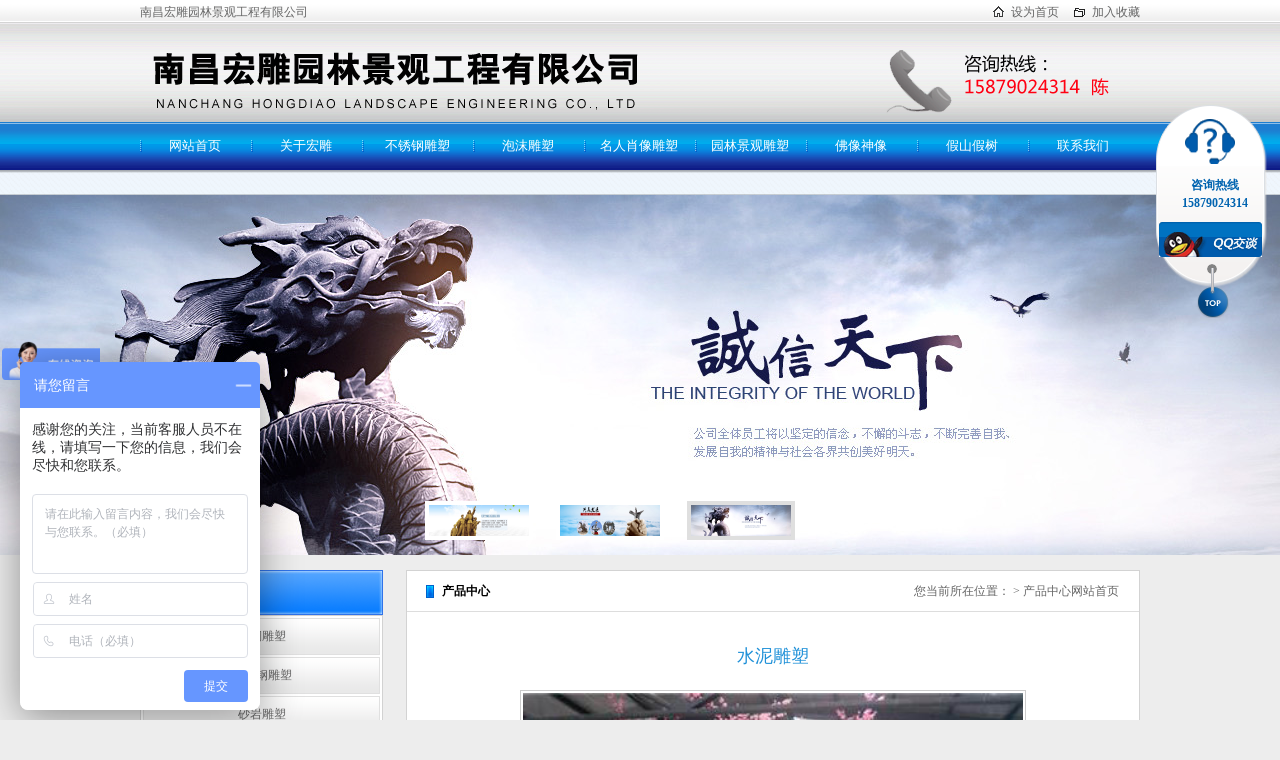

--- FILE ---
content_type: text/html; charset=utf8
request_url: http://nchdyl.com/view8-63.html
body_size: 3107
content:
<!DOCTYPE html PUBLIC "-//W3C//DTD XHTML 1.0 Transitional//EN" "http://www.w3.org/TR/xhtml1/DTD/xhtml1-transitional.dtd">
<html xmlns="http://www.w3.org/1999/xhtml">
<head>
<meta http-equiv="Content-Type" content="text/html; charset=utf-8" />
	<title>水泥雕塑-玻璃钢雕塑厂_铸铜_雕塑_南昌宏雕园林景观工程有限公司官网</title>
	<meta name="keywords" content="不锈钢雕塑，铸铜雕塑，玻璃钢雕塑厂，砂岩浮雕" />
	<meta name="description" content="南昌宏雕园林景观有限公司集雕塑设计、雕塑制作、雕塑安装为一条龙服务。从事大型雕塑工程、砂岩浮雕工程、不锈钢雕塑、铸铜雕塑，园林景观雕塑工程、玻璃钢雕塑厂、校园雕塑、名人雕塑、卡通雕塑、广场雕塑、宗教雕塑。产品有各类砂岩浮雕、砂岩水景、砂岩花盆、砂岩背景墙、砂岩壁炉、砂岩罗马柱、砂岩欧式构件" />
	    <link rel="stylesheet" type="text/css" href="css/common.css" />
    <link rel="stylesheet" type="text/css" href="css/home.css" />
    <script src="js/JSHandler.js" type="text/javascript" type="text/javascript"></script>
    <script type="text/javascript">
var siteIndex = "/index.html";  // 获取该网站主页地址
    </script>
    <script src="js/layout.js" type="text/javascript" type="text/javascript"></script>

<script type="text/javascript">       
function IsPC() 
{ 
var userAgentInfo = navigator.userAgent; 
var Agents = new Array("Android", "iPhone", "SymbianOS", "Windows Phone", "iPad", "iPod"); 
var flag = true; 
for (var v = 0; v < Agents.length; v++) { 
   if (userAgentInfo.indexOf(Agents[v]) > 0) { flag = false; break; } 
} 
return flag; 
} 

var juf=IsPC();
if(!juf)
window.location.href="/m";//手机
</script>

</head>
<body>
<div class="top">
        <div class="header">
            <div class="topnav">
                <span class="fl">南昌宏雕园林景观工程有限公司</span><span class="tco02"><a href="javascript:window.external.AddFavorite(window.location.href,'南昌宏雕园林景观工程有限公司');" class="addFavo">加入收藏</a></span><span
                    class="tco01"><a href="javascript:;" onClick="this.style.behavior='url(#default#homepage)';this.setHomePage(window.location.href)" class="setHome">设为首页</a></span>
            </div>
            <div class="subnav">
                <div class="logo">
                   <a href="index.html"> <img src="images/logo.png" title="南昌宏雕园林景观工程有限公司 " alt="南昌宏雕园林景观工程有限公司 "/></a>
                </div>
            
            </div>
            <div class="nav">
                <ul>
                    <li><a href="index.html" title="	南昌宏雕园林景观工程有限公司">网站首页</a></li> <li><a href="view2-1.html" title="	南昌宏雕园林景观工程有限公司">关于宏雕</a></li> <li><a href="list10.html" title="	南昌宏雕园林景观工程有限公司">不锈钢雕塑</a></li> <li><a href="list11.html" title="	南昌宏雕园林景观工程有限公司">泡沫雕塑</a></li> <li><a href="list12.html" title="	南昌宏雕园林景观工程有限公司">名人肖像雕塑</a></li> <li><a href="list13.html" title="	南昌宏雕园林景观工程有限公司">园林景观雕塑</a></li> <li><a href="list14.html" title="	南昌宏雕园林景观工程有限公司">佛像神像</a></li> <li><a href="list15.html" title="	南昌宏雕园林景观工程有限公司">假山假树</a></li> <li><a href="view2-2.html" title="	南昌宏雕园林景观工程有限公司">联系我们</a></li>                                    </ul>
            </div>
        </div>
    </div>
    
    
    
    <div class="banner" id="banner">
        <div class="scroll">
            <ul class="scrolls">
            		
      		 	<li style="background:url(../images/banner1.jpg) no-repeat top center;"></li>
              		
      		 	<li style="background:url(../images/banner02.jpg) no-repeat top center;"></li>
              		
      		 	<li style="background:url(../images/banner03.jpg) no-repeat top center;"></li>
              	            </ul>
        </div>
        <div class="tip">
        		
      		<em><img src="images/banner1.jpg" /></em>
            	
      		<em><img src="images/banner02.jpg" /></em>
            
      		<em><img src="images/banner03.jpg" /></em>
                         
        </div>
    </div>       <div class="mian">
   <div class="subleft">
            <div class="nytype">
              
                <div class="title">
                    <span>产品分类</span>
                </div>
                <div class="list">
                    <ul>    
                     <li><a href="list5.html">铸铜雕塑</a></li><li><a href="list6.html">玻璃钢雕塑</a></li><li><a href="list7.html">砂岩雕塑</a></li><li><a href="list8.html">水泥雕塑</a></li><li><a href="list9.html">浮雕壁画</a></li><li><a href="list10.html">不锈钢雕塑</a></li><li><a href="list11.html">泡沫雕塑</a></li><li><a href="list12.html">名人肖像雕塑</a></li><li><a href="list13.html">园林景观雕塑</a></li><li><a href="list14.html">佛像神像</a></li><li><a href="list15.html">假山假树</a></li><li><a href="list16.html">设计效果图</a></li><li><a href="list17.html">大理石砂岩雕塑</a></li><li><a href="list18.html">锻铜雕塑</a></li><li><a href="list19.html">卡通摆件</a></li><li><a href="list20.html">铁艺标牌</a></li><li><a href="list21.html">不锈钢标牌</a></li><li><a href="list22.html">不锈钢精神堡垒</a></li><li><a href="list23.html">不锈钢立体字</a></li>              </ul>
                </div>
                            </div>
  

            <div class="nycontact">
                <div class="gytitle">
                    
                	<span>联系我们</span>
                	                </div>
                <div class="shop">
                    <div class="server">
                        <div class="subcontact">
                             <p><strong>南昌宏雕园林景观工程有限公司</strong></p><p><br/></p><p>手 &nbsp;机：15879024314 陈总</p><p>客服QQ：1745460994</p><p>网 &nbsp;站：www.nchdyl.com</p><p>地 &nbsp;址：南昌市新建区石埠镇</p><p><br/></p>                      </div>
                    </div>
                </div>
            </div>
        </div>   <div class="subright">
            <div class="comCrumb" id="sitepath">
<span class="crumb1">产品中心</span><span class="crumb2">您当前所在位置：<a href="/list3.html">网站首页</a>                                 > 产品中心</span>
</div>
            <div class="lings">	
            	<div class="cpshow">
                  <div class="introduction2">
         <div class="pic2">
         <div align="center">
                 <div class="ArticleTitle">水泥雕塑</div> <img src="http://541x235408.bcc.eiewz.cn/uploadfile/20170405/201704050134448829092.jpg" />
                 </div>
                   </div>
</div>
           <div class="clear">
                    </div>
                    <div class="cpdeseditor">
                        <strong class="name">产品介绍</strong><br />
                         
                   
                </div>  
                 <div class="preNext">
         <div class="fl">
        
  <a class="btn-a btn" href="view8-64.html">上一篇：水泥雕塑</a> <br /> <a class="btn-a btn" href="view8-218.html">下一篇：浮雕</a>      </div>
               
            </div>                            
        </div>    
<div class="clear10">
    </div>
</div>
</div>
</div>
    <div class="clear">
    </div>
    <div class="bottomNav">     
        <a href="index.html">网站首页</a>| <a href="view2-1.html">关于宏雕</a>| <a href="list10.html">不锈钢雕塑</a>| <a href="list11.html">泡沫雕塑</a>| <a href="list12.html">名人肖像雕塑</a>| <a href="list13.html">园林景观雕塑</a>| <a href="list14.html">佛像神像</a>| <a href="list15.html">假山假树</a>| <a href="view2-2.html">联系我们</a>|  </div>


    <div class="footer">
        <div class="foot">
            
            <div class="base">
             <p><span style="font-size: 18px;">Copyright©南昌宏雕园林景观工程有限公司 技术支持：</span><a href="http://www.baidujx.com/" target="_blank" style="font-size: 18px; text-decoration: underline;"><span style="font-size: 18px;"></span></a><a href="http://www.baidujx.com/" target="_blank" style="white-space: normal;"><img src="//www.nchdyl.com/uploadfile/20210207/1612680791211349.png" title="1612680791211349.png" alt="1610596655683870.png"/></a><span style="font-size: 18px;"> 备案号：<a href="https://beian.miit.gov.cn" target="_blank">赣ICP备17004204号-1</a></span></p><p><span style="font-size: 18px;">手机：15879024314 陈总 &nbsp;客服QQ：1745460994 地址：南昌市新建区石埠镇</span></p>            </div>
        </div>
    </div>
    
    <script>
var _hmt = _hmt || [];
(function() {
  var hm = document.createElement("script");
  hm.src = "https://hm.baidu.com/hm.js?f33e3f8673fa9bc50921c0505636e1cd";
  var s = document.getElementsByTagName("script")[0]; 
  s.parentNode.insertBefore(hm, s);
})();
</script>   <!-- 
<script>
var _hmt = _hmt || [];
(function() {
var hm = document.createElement("script");
hm.src = "https://hm.baidu.com/hm.js?ec2ef71516f9dffe1cd1895c2b23c9f4";
var s = document.getElementsByTagName("script")[0]; 
s.parentNode.insertBefore(hm, s);
})();
</script>
--></body>
</html>

--- FILE ---
content_type: text/css
request_url: http://nchdyl.com/css/common.css
body_size: 1508
content:
@charset "utf-8";
/* public start */
body,div,span,ul,li,dl,dd,dt,ol,p,sup,sub,map,em,i,a,input,textarea,h1,h2,h3,h4,h5.h6{ font-family:""; font-size:12px; margin:0; padding:0;}
ul,li{ list-style:none;}
a{ color:#666666; text-decoration:none;}
a:hover{text-decoration:underline;}
img{ border:0;}
.clear{ clear:both;}
.clearfix:after{visibility:hidden;display:block;font-size:0;content:".";clear:both;height:0}
*html .clearfix{zoom:1;}
*:first-child+html .clearfix{zoom:1}
.fl{ float:left;}
.fr{ float:right;}
.mt10{ margin-top:10px;}

body{ background:url(../images/page.gif) #ededed repeat-x;}
.top,.foot{width:1000px; margin:0px auto;}
.mian{width:1000px; margin:0px auto; padding-top:15px;}

.header{ height:195px;}
.header .topnav{ height:24px; line-height:24px; color:#666666;}
.header .topnav .tco01{height:24px; line-height:24px; display:inline-block; float:right; background:url(../images/tco01.gif) no-repeat 0px 6px; padding-left:18px; padding-right:15px;}
.header .topnav .tco02{ float:right;height:24px; line-height:24px; display:inline-block; background:url(../images/tco02.gif) no-repeat 0px 6px; padding-left:18px;}
.header .topnav .tco03{ float:right;height:24px; line-height:24px; display:inline-block; background:url(../images/tco03.gif) no-repeat 0px 2px; padding-left:28px;padding-right:15px;}
.header .subnav{ height:98px; position:relative; z-index:30;}
.header .logo{float:left;padding-top:12px;}

.header .ss{ float:right; width:252px;}
.header .line{ padding-top:18px; height:30px;}
.header .line .tco04{height:30px; line-height:30px; display:inline-block; float:right; padding-left:20px;}
.header .search{height:23px; width:252px;}
.header .search_form{width:139px;height:23px;float:left;}
.header .search_form input{ border:1px solid #d7d7d7;background:transparent #ffffff;line-height:21px; color:#666666; height:21px;width:130px; padding-left:7px;}
.header .search_xl{ width:54px; height:23px; background:url(../images/tco05.gif) no-repeat;*background:url(../images/tco05.gif) no-repeat 0px 1px; float:left;position:relative;}
.header .search_dj{background:transparent;border:0px;width:36px;height:23px; color:#666666; line-height:23px; padding-left:18px; cursor:pointer;}
.header .search_post{width:53px; top:23px; left:0px; border:1px solid #d7d7d7; background:#d7d7d7; z-index:8;height: 22px;padding-top: 2px;}
.header .search_post li{ padding-left:18px; color:#666666; height:20px; line-height:20px; cursor:pointer;}

.header .search_btn{float:right;width:55px;height:23px; background:url(../images/searchbtm.gif) no-repeat;}
.header .search_btn .pushbutton{background:transparent;border:0px;width:55px;height:23px; line-height:23px; text-align:center; color:#ffffff;}

.nav{height:48px;position:relative; z-index:10;width: 1000px;}
.nav li{width:111px; height:48px; float:left;line-height:48px;text-align:center; background:url(../images/navli.gif) no-repeat left;}
.nav li a{font-family:"微软雅黑"; font-size:13px; color:#fff; display :block ; width :110px; height :48px}
.nav li.bg{ background:none;}
.menubox{ width:1000px; position:absolute;top:48px; left:0px;height:25px; display:none;}
.menubox .menulist{height:25px;line-height:25px;position:absolute;top:0px;}
.menubox .menulist span{display:inline-block;padding-left:15px; padding-right:16px; background:url(../images/tco06.gif) no-repeat 0px 7px;}
.menubox .menulist span a{font-family:"";background:none; color:#666666; font-size:12px;}
.menubox .menulist span a:hover{text-decoration:underline;color:#666666;}

.banner { width:100%;height:360px;margin:0px auto; position:relative; background:url(../images/index01.gif) repeat-x bottom;}
.banner .scroll { overflow:hidden; width:100%; height:360px; }
.banner .scroll ul { width:500%; height:360px; }
.banner .scroll li { width:100%; height:360px; float:left; }
.banner .scroll img { width:100%; height:360px; }
.banner .tip { position:absolute; height:39px; width:1300px; right:10px; bottom:15px;text-align:center;}
.banner .tip em {display:inline-block; border:4px solid #fff; width:100px; height:31px; margin-right:20px; text-align:center; overflow:hidden; cursor:pointer; }
.banner .tip em img{width:100px; height:31px;display:block; }
.banner .tip em.cur {border:4px solid #dfdfdf;}
/*------banner end-------*/

/*------footer begin-------*/
.bottomNav{ height:30px; line-height:30px; color:#666666; text-align:center; padding-top:10px;}
.bottomNav a{ color:#666666; padding-left:8px; padding-right:8px;}

.footer{background:#1c1c1c; padding-top:10px; padding-bottom:10px; text-align:center; margin-top:20px;}
.footer .keyword{ line-height:30px;text-align:center; color:#666666; padding-bottom:10px;}
.footer .base{color:#666666; line-height:25px;}



.baiduShare{ float:right;} 



--- FILE ---
content_type: text/css
request_url: http://nchdyl.com/css/home.css
body_size: 3904
content:
.gytitle{ height:34px; line-height:34px; background:url(../images/index02.gif) no-repeat left; padding-left:15px; position:relative;}
.gytitle span,.gytitle span a{ font-family:"΢���ź�"; font-size:14px; color:#000000; font-weight:600;}
.gytitle b{ font-family:"΢���ź�"; color:#000000;padding-left:5px; text-transform:uppercase;}

.product .content{border:1px solid #cfcfcf;}
.product .cpbar{ height:193px; background:url(../images/index07.gif); border-left:1px solid #ffffff;border-right:1px solid #ffffff;}
.product .type{ padding-top:2px;width:127px; background:#fff; border-right:1px solid #d7d7d7; float:left;}
.product .type li{ height:37px; margin-bottom:1px;}
.product .type li a{ height:35px; line-height:35px; text-align:center; width:123px; border:1px solid #e0e0e0; display:inline-block; background:url(../images/typeli.gif);}
.product .type li a:hover,.product .type li.fill a{ background:url(../images/index08.gif) repeat-x; border:1px solid #54a5ff; color:#ffffff; text-decoration:none;}
.product .sidebar { width:842px; float:left; padding-left:22px; padding-top:16px;}
.product .sidebar .arrow_l{width:23px; height:162px;background:url(../images/indexPrev.png) no-repeat 0px 18px;float:left;cursor:pointer;}
.product .sidebar .arrow_r{width:21px; height:162px; background:url(../images/indexNext.png) no-repeat 0px 18px;float:right;cursor:pointer; }
.product .sidebar .main { width:792px; overflow:hidden; height:162px; float:left;}
.product .sidebar .main ul { float:left;height:162px; }
.product .sidebar .main li{width:188px; height:162px; float:left; margin-right:10px; display:inline;}
.product .sidebar .main li img{width:172px; background:#fff; height:129px;display:block; border:1px solid #cccccc; padding:3px;}
.product .sidebar .main li .post{height:21px;padding-top:4px;text-align:center;}
.product .sidebar .main li .cpfl{ float:left;line-height:21px; display:inline-block; padding-left:14px;}
.product .sidebar .main li .yuding{ float:right; width:65px; height:21px; text-align:center; color:#fff; line-height:21px; background:#1e90d8;display:inline-block;}

.case{}
.gytitle .more{ position:absolute; width:46px; height:11px; top:18px; right:0px;}
.case .content{border:1px solid #cfcfcf;}
.case .casebar{border:1px solid #fcfcfc; height:148px; background:url(../images/index06.gif); padding-top:24px;padding-left:31px;padding-right:31px;}
.case .tbody {}
.case .tbody .arrow_l{width:33px;height:148px;background:url(../images/indexPrev.png) no-repeat 0px 8px; float:left;cursor:pointer;}
.case .tbody .arrow_r{width:11px; height:148px; background:url(../images/indexNext.png) no-repeat 0px 8px;float:right;cursor:pointer;}
.case .tbody .main{ width:865px; overflow:hidden; height:148px; float:left;}
.case .tbody .main ul { float:left;height:148px;}
.case .tbody .main li{width:154px; height:148px; float:left; text-align:center; margin-right:10px; display:inline;}
.case .tbody .main li img{width:144px; height:108px;display:block; border:1px solid #dcdcdc; padding:2px;}
.case .tbody .main li span{line-height:30px; height:30px; display:inline;}
.case .tbody .main li span a{ color:#5d5d5d;}

.about{ width:310px; float:left;}
.about .shop{ border:1px solid #cfcfcf;}
.about .subshop{ border:1px solid #fcfcfc;height:179px; background:url(../images/index04.gif); padding-top:12px; padding-left:13px; color:#666666; line-height:20px; padding-right:12px;text-align:justify;text-justify:inter-ideograph;}
.about .subshop img{ padding-bottom:10px; height:72px;}
.about .subshop a,.about .subserver a{ color:#b31113;}

.about .server{ border:1px solid #fcfcfc;height:171px; background:url(../images/index04.gif); padding-top:20px;}
.about .subserver{ line-height:30px; background:url(../images/index05.png); width:278px; margin:0px auto; color:#666666;}
.about .subserver a{color:#333333;}
.about .subserver a:hover{color:#1E90D8;}
.about .subcontact{ background:url(../images/contact-bg.gif) no-repeat bottom right; line-height:20px; height:171px; padding-left:25px; padding-right:70px; color:#666;}
.fj{ padding-left:35px; padding-right:35px;}

.links{}
.links .list{ border:1px solid #cfcfcf;}
.links .list ul{ border:1px solid #fcfcfc; height:85px; background:url(../images/index03.gif); padding-top:20px; padding-left:40px;}
.links .list li{ width:97px;float:left; margin-right:20px; display:inline; text-align:center;}
.links .list li img{ width:95px; height:34px; display:block; border:1px solid #cccccc;}
.links .list li span{ padding-top:10px; height:22px; line-height:22px; display:inline-block;}

.clear10{ clear:both; height:10px;}
.clear20{ clear:both; height:20px;}
/* home style began */

/* pages style Start */
.subleft{width:243px; float:left;}
.nytype .title{ height:45px; line-height:45px; background:url(../images/type.gif) no-repeat; padding-left:25px;}
.nytype .title span{ font-family:"΢���ź�"; font-size:14px; color:#fff; font-weight:600;}
.nytype .title b{ font-family:"΢���ź�"; color:#fff;padding-left:5px; text-transform:uppercase;}
.nytype .list{ border:1px solid #d2d2d2; padding-left:2px; padding-top:2px; background:#fff;}
.nytype .list li{ height:37px; margin-bottom:2px;}
.nytype .list li a{height:35px; line-height:35px; text-align:center; width:235px; border:1px solid #e0e0e0; display:inline-block; background:url(../images/typeli.gif);}
.nytype .list li a:hover{ background:url(../images/index08.gif) repeat-x; border:1px solid #54a5ff; color:#ffffff; text-decoration:none;}

.nycontact{ padding-top:10px;}
.nycontact .shop{ border:1px solid #cfcfcf;}
.nycontact .server{ border:1px solid #fcfcfc;height:190px; background:url(../images/index04.gif); padding-top:15px;}
.nycontact .subcontact{ background:url(../images/nycontact-bg.gif) no-repeat bottom right; line-height:20px; height:190px; padding-left:15px; padding-right:10px; color:#666;}

.subright{width:732px; border:1px solid #d3d3d3; background:#fff; float:right; min-height:500px; height:auto;}
.comCrumb{height:40px; line-height:40px; background:url(../images/index02.gif) no-repeat 19px; border-bottom:1px solid #dddddd; margin-bottom:20px; overflow:hidden; padding-left:35px; padding-right:20px; }
.comCrumb .crumb1{float:left;color:#000000; font-weight:bold;}
.comCrumb .crumb2{ float:right; color:#666666;}

.prolist li{width:188px; height:162px; float:left; margin-left:37px; margin-right:10px; display:inline; margin-bottom:25px;}
.prolist li img{width:180px; background:#fff; height:129px;display:block; border:1px solid #cccccc; padding:3px;}
.prolist li .post{height:21px;padding-top:4px;}
.prolist li .cpfl{ float:left;line-height:21px; display:inline-block; padding-left:14px;}
.prolist li .yuding{ float:right; width:65px; height:21px; text-align:center; color:#fff; line-height:21px; background:#1e90d8;display:inline-block;}

.page {display:block;height:30px;text-align:center; border-top:1px solid #dddddd; padding-top:20px; padding-bottom:20px;}
.page a,.page span {background:#efefef;border:1px solid #efefef;color:#4f4e49;display:inline-block;height:auto;line-height:18px;margin:0px 0px 0px 8px;padding:3px 7px;width:auto;}
.page a:hover,.page .cur {background:#3fb3e6;border-color:#3fb3e6;color:#ffffff;text-decoration: none;}

.prolist2 li{width:188px; height:167px; float:left; margin-left:37px; margin-right:10px; display:inline; margin-bottom:15px;}
.prolist2 li img{width:180px; background:#fff; height:135px;display:block; border:1px solid #cccccc; padding:3px;}
.prolist2 li span{width:188px; height:25px;text-align:center; line-height:25px; display:inline-block; padding-top:5px;}
.prolist2 li span a{color:#666;}

.newslist{ width:658px; margin:0px auto;}
.newslist li{ width:628px; float:left; height:39px; line-height:39px; border-bottom:1px dashed #bcbcbc;background:url(../images/tco06.gif) no-repeat 8px;padding-left:30px;}
.newslist li a{ color:#333; float:left;}
.newslist li a:hover{ color:#1e90d8;}
.newslist li span{float:right; color:#666;}

.lings{ padding-left:20px; padding-right:20px;_width:692px;}
.caselist{ height:118px; padding-top:20px; padding-bottom:20px;border-bottom:1px dashed #999999;}
.caselist .img{ width:175px; float:left; padding-right:25px;}
.caselist .img img{width:169px; height:112px; border:1px solid #dfdfdf; padding:2px; display:block;}
.caselist .comt{ width:478px; float:left;}
.caselist .comt b{ height:30px; line-height:30px; display:inline-block;background:url(../images/tco06.gif) no-repeat left;padding-left:14px;}
.caselist .comt b a{font-size:14px; color:#1e90d8;}
.caselist .comt span{height:20px; line-height:20px; display:inline-block; color:#999999; padding-bottom:8px;}
.caselist .comt p{line-height:20px; color:#666; text-indent:2em;}
.caselist .comt p a{color:#1e90d8;}
/* download style Start */

.ArticleTitle {color:#1e90d8;font-family:"΢���ź�";font-size:18px;line-height:48px;margin-bottom:10px;text-align:center;}
.ArticleMessage {border-bottom:1px dotted #dbdbdb;border-top:1px dotted #dbdbdb;color:#666666;height:28px;line-height:28px;margin-bottom:20px;text-align: center;}
.ArticleMessage span{padding-left:10px; padding-right:10px;}
.deseditor{line-height:24px; color:#666666; padding-left:20px; padding-right:20px;}
.deseditor .pic{ border:1px solid #dfdfdf; padding:2px;}
.deseditor .title{font-size:16px; height:30px; line-height:30px; display:inline-block; padding-top:6px;}
.preNext{ border-top:1px solid #dbdbdb;border-bottom:1px solid #dbdbdb; height:40px;line-height:40px;margin-top:15px;color:#666;}
.preNext a{ color:#333;}
.preNext a:hover{ color:#3FB3E6;}

.cpshow{ padding-left:10px; padding-right:10px;}
.cpshow .time{color:#666666;height:28px;line-height:28px; font-size:14px;}
.cpshow .introduction{ padding-top:10px;}
.cpshow .pic{float:left; border:1px solid #dbdbdb; padding:3px; width:400px;}

.pic2{ padding-bottom:10px;}
.pic2 img{width: 500px;height: 375px;padding: 2px;border: 1px solid #CCCCCC;}







.cpshow .info{ float:left; padding-left:15px; width: 235px;}
.cpshow .info strong{ line-height:30px;display:inline-block; padding-top:5px; font-size:20px; font-weight:bold; color:#0264B0;}
.cpshow .info p{ line-height:27px; color:#333333; font-size:13px; padding-bottom:15px;}
.cpshow .info p span{ color:#2d5100; font-size:14px; font-weight:bold;}
.cpshow .btn{ height:40px;}
.cpshow .submit{width:90px; height:30px; line-height:30px; font-size:13px; text-align:center; color:#515151; background:#2d5100; border:1px solid #2d5100; color:#fff; font-weight:bold; border-radius:3px; display:inline-block; text-decoration:none;}
.cpshow .message{width:90px; height:30px; line-height:30px; font-size:13px; text-align:center; color:#515151; background:#f0f0f0; border:1px solid #ccc; color:#515151; font-weight:bold; border-radius:3px; display:inline-block; text-decoration:none;}
.cpshow .name{ font-size:16px; color:#0264B0; padding-left: 23px;}
.cpshow .cpdeseditor{line-height:25px; color:#666666; padding-top:20px;}
.key{ padding-top:10px; height:25px; line-height:25px; color:#666; font-weight:bold;}
.key a{ color:#2d5100;}
.share_{ float:right;}

/* pageApply */
.pageApply table.table { width:620px; margin:0 auto; }
.pageApply table.table span.red { color:#F00; margin-right:5px; }
.pageApply table.table td { padding-left:10px;  }
.pageApply table.table input.txt1, .pageApply table.table input.txt2, .pageApply table.table textarea.txt3 { width:90px; height:22px; line-height:22px; background:#FFF; border:1px solid #dcdcdc; border-radius:3px; color:#999; _padding:0 5px; text-indent:6px;}
.pageApply table.table input.txt1:focus, .pageApply table.table input.txt2:focus, .pageApply table.table textarea.txt3:focus { border:1px solid #dcdcdc !important; }
.pageApply table.table input.txt2 { width:215px; }
.pageApply table.table textarea.txt3 { width:420px; height:86px; overflow:auto; }
.pageApply table.table label { color:#999; }
.pageApply table.table .line { border-bottom:1px solid #ddd; }
.pageApply table.table input.sub { width:90px; height:24px; line-height:24px; color:#FFF; text-align:center; background:url(../images/td.png) no-repeat; border:none; margin-right:10px; _background:#ff6e00; cursor:pointer;}
.pageApply table.table img.code { vertical-align:-8px;}
.pageApply .mes_pic{ height:40px; padding-left:85px;}
.pageApply .order_pic{ height:35px; text-align:center;}
.mes{ background:url(../images/msg.png) no-repeat top right;}

.pageMsg{margin:35px auto 30px}
.pageMsg .tip{height:32px;margin-bottom:5px}
.pageMsg .tip i{width:78px;height:32px;display:block;margin-left:65px;background:url(../images/web/msgTip.png) 0 0 no-repeat}
.pageMsg #formPost table{width:100%;margin:0 auto 50px;border:none;}
.pageMsg #formPost table span.red{color:#f00;margin-right:5px;}
.pageMsg #formPost table td{padding-left:10px;border:none;vertical-align:middle;height:40px}
.pageMsg #formPost img{vertical-align:middle;}
.pageMsg #formPost table input[type="text"]{border:1px solid #ddd;padding:2px;height:24px;line-height:24px;width:240px;line-height:1.8em;color:#666;margin:0;font-size:12px}
.pageMsg #formPost table input[type="button"],.pageMsg #formPost table input[type="submit"]{background:none repeat scroll 0 0 #91633f;border:1px solid #91633f;border-radius:3px;color:#fff;cursor:pointer;float:left;font-size:13px;font-weight:bold;height:28px;line-height:28px;margin-right:10px;text-align:center;width:94px}
.pageMsg #formPost table input[type="reset"]{background:none repeat scroll 0 0 #f3f3f3;border:1px solid #f3f3f3;border-radius:3px;color:#aaa;cursor:pointer;float:left;font-size:13px;font-weight:bold;height:28px;line-height:28px;margin-right:10px;text-align:center;width:94px}
.pageMsg #formPost table textarea{width:240px;height:80px;border:1px solid #ddd;padding:2px;color:#666;line-height:1.6em;margin:0;font-size:12px}
.pageMsg #formPost #txtImageCode{width:90px;}
.pageMsg .formTdLeft{width:80px;}

/* �ͷ�Ч�� */
.jing_kf { width:119px; position:absolute; right:10px; top:100px; }
.jing_kf .topkf { height:66px; background:url(../images/kf_top.png) center top no-repeat; }
.jing_kf .mainkf { min-height:50px; background:url(../images/kf_bg.png) center bottom no-repeat; position:relative; padding-top:10px; }
.jing_kf .mainkf ul { padding-left:8px; margin-bottom:5px; }
.jing_kf .mainkf ul.t { overflow:hidden; }
.jing_kf .mainkf ul.t li.e { text-align:center; line-height:18px; }
.jing_kf .mainkf ul.t li.e span, .jing_kf .mainkf ul.t li.e strong { padding:0 5px; display:block; font-size:12px; color:#0264B0; }
.jing_kf .mainkf ul.t li.b { height:40px; }
.jing_kf i.online, .jing_kf i.salebefor, .jing_kf i.saleafter { width:103px; height:35px; background:url(../images/qq_jt.gif) 0 0 no-repeat; display:block; }
.jing_kf i.saleafter { background:url(../kf/skin/1/sh_jt.gif) 0 0 no-repeat; }
.jing_kf i.salebefor { background:url(../kf/skin/1/sq_jt.gif) 0 0 no-repeat; }
.jing_kf .mainkf ul.t li.lin { margin-bottom:10px; }
.jing_kf .mainkf div.mobileCode { padding-left:1px; text-align:center; margin-bottom:15px; }
.jing_kf .mainkf div.mobileCode i.dimCode { width:100px; height:100px; background:url(../images/erwm.jpg) center center no-repeat; border:1px solid #dedede; display:block; margin:0 auto; box-shadow:0 0 3px rgba(0,0,0,0.1); }
.jing_kf .mainkf div.mobileCode span { display:block; color:#0264B0; font-weight:700; line-height:22px;}
.jing_kf .mainkf .returnTop { height:30px; position:relative; }
.jing_kf .mainkf .returnTop a { width:32px; height:50px; background:url(../images/kf_returntop.png) center bottom no-repeat; cursor:pointer; position:absolute; top:1px; left:46px; }
/* ������֤ */
.formData { width:550px; margin:0px auto 20px; padding-top:30px; }
.formData tr.item label {}
.formData tr.item .tip { width:130px; margin-left:20px; }
.formData tr.item input, .formData tr.code input { width:250px; height:25px; line-height:25px; color:#666; border:1px solid #ccc !important;  border-radius:3px; padding:0 5px;  }
.formData tr.item textarea { width:250px; height:80px; color:#666; border:1px solid #ccc; margin-bottom:15px; border-radius:3px; padding:0 5px; }
.formData tr.item input:focus, .formData tr.code input:focus, .formData tr.item textarea:focus { border:1px solid #1E90D8 !important;  border-radius:3px; }
.formData tr.code input { width:90px; }
.formData .sub { width:102px; height:32px; line-height:32px; color:#333; text-align:center; background:#F0F0F0 ; color: #515151;; border:none; margin-right:10px; cursor:pointer; }
.formData tr.code img { vertical-align:middle; *vertical-align:0; margin-left:10px; }
.formData .err, .formData .red { color:#1E90D8; }
.formData .red { font-size:16px; line-height:16px; font-weight:700; margin-right:5px; }
/* �����б�չʾ */
.messageList { padding:10px 5px 0; }
.messageList div.item { border:1px solid #ddd; background:#FFF; width:655px; padding:5px; margin:0 auto; margin-bottom:5px; }
.messageList div.item .top33 { height:20px; line-height:20px; border-bottom:1px dotted #ddd; overflow:hidden; margin-bottom:5px; }
.messageList div.item .top33 .name { float:right; text-align:right; color:#999; }
.messageList div.item .top33 .name span { margin-left:15px; }
.messageList div.item .top33 .tit { float:left; color:#1E90D8; }
.messageList div.item .main33 { color:#999; }
.messageList div.item .reply { background:#fdf8ff; border:1px dotted #ecbbff; color:#1E90D8; }
.messageList div.item .reply p { padding:5px; }

--- FILE ---
content_type: text/javascript
request_url: http://nchdyl.com/js/layout.js
body_size: 4200
content:
// JavaScript Document
JsReady(function() {	

	$("a").focus(function(){this.blur()});
  
	sitepath();  // sitepath去掉最后一级的超链接连
	banner();   // banner
	imgscroll();  // 案例滚动
	pordscroll();  // 产品滚动
    jingKf(true);  // 客服系统。移动设备适配
	
	$(".nav > ul > li").hover(function(){	
			$(this).children(".menubox").show();
		},function(){
			$(this).children(".menubox").hide();	
	});
  
	
  // sitepath
function sitepath(){
  var titles = $("#sitepath .crumb2 a:last-child").text();
  $("#sitepath .crumb2 a:last-child").remove();
  $("<span>"+ titles +"</span>").appendTo("#sitepath .crumb2");
}



	//产品切换效果
	$(".cpbar > .type > ul > li").hover(function(){
    	var indexV = $(this).index();
    	$(this).addClass("fill").siblings("li").removeClass("fill");
    	var listObj = $(".sidebar").eq(indexV);
    	listObj.show();
    	listObj.siblings(".sidebar").hide();
    });
	
	$(".search_dj").click(function(){
		var cctv = $(".search_post").css("display");
		if(cctv=="none"){
			$(".search_post").slideDown("fast");
		}else{
			$(".search_post").slideUp("fast");
		}
	});
	
	$("#historyPop  > .search_post > ul > li").click(function(){		
		$("#historyPop").children(".search_dj").text($(this).text());
		$("#historyPop  > .search_post").slideUp("fast");
		$(".selectTtype").val($(this).val());		
	});
  
  	formData();  // 表单格式化
  	tools();  // 收藏按钮
    checkForm();  // 表单验证系统
});

// 搜索效果
function searcher(){
	var defaultValue = "请输入关键词";
	$("#SearchTxt").val(defaultValue).focus(function(){
		$(this).val("");
	}).blur(function(){
		if($(this).val() == ""){
			$(this).val(defaultValue);
		}
	});
    $("#SearchSubmit").click(function(){
		if($("#SearchTxt").val() == "" || $("#SearchTxt").val() == defaultValue){
			alert(defaultValue);
			return false;
		}
        search();
    });
}




// 检查数据
function checkForm(){
    if($("#formPost").length){  // 初始化表单输入框内容
       $("#formPost tr.item input").val("");
       $("#formPost tr.item textarea").val("");
       $("#formPost tr.code input").val("");
    }
	$("#formPost input[type='submit']").click(function(){
		// 开始验证.遍历tr.required 必填字段
		var bool = true;
		$("#formPost tr.required").each(function(){
			var a, b, c;  // a:值 b:检查类型 c:项目名称
			$(this).find(".tip").html("");  // 初始化提示语。规避判断错误。
			if($(this).find("input").length){
				a = $(this).find("input").val().replace(/\s+/gm,' ');
				b = $(this).find("input").attr("model");
				c = $(this).find("label").text();
				c = c.substr(0, c.length-1);
			}else{
				a = $(this).find("textarea").val().replace(/\s+/gm,' ');
				b = "text";  // 文本框默认是任意文本
				c = $(this).find("label").text();
				c = c.substr(0, c.length-1);
			}
			if(a == "" || a == " "){
			    $(this).find(".tip").html("<span class='err'>"+ c +" 不能为空！</span>");
				bool = false;
			}else{
				// 验证格式
				switch (b){
					case "name":  // 验证姓名： 汉字或者英文
					if(!a.match(/^[A-Za-z]+$/) && !a.match(/^[\u4e00-\u9fa5]{0,}$/)){
						$(this).find(".tip").html("<span class='err'>"+ c +"格式不正确：只能是汉字或英文</span>");
						bool = false;
					}else{
						$(this).find(".tip").html("");
					}
					break;
					case "phone":  // 验证手机： 纯数字没有限制数量
					if(!a.match(/^[0-9]*$/)){
						$(this).find(".tip").html("<span class='err'>"+ c +"格式不正确：只能是纯数字</span>");
						bool = false;
					}else{
						$(this).find(".tip").html("");
					}
					break;
					case "email":  // 验证邮箱： a@b.com
					if(!a.match(/^\w+([-+.]\w+)*@\w+([-.]\w+)*\.\w+([-.]\w+)*$/)){
						$(this).find(".tip").html("<span class='err'>"+ c +"格式不正确：例如 Ex@163.com</span>");
						bool = false;
					}else{
						$(this).find(".tip").html("");
					}
					break;
				}
			}
        });
		// 验证完成。决定是否跳转
		return bool;
	});
}
// banner图片
function banner(){
	if($("#banner").length > 0){
		var t, time = 5000, tim = 500, n = 1;
		// 克隆第一个元素'
		var clones = $("#banner ul.scrolls li").eq(0).clone(true);
		$("#banner ul.scrolls").append(clones);
		var N = $("#banner ul.scrolls li").length;
		// ul宽度
		var prinW = $("#banner").width();
		$("#banner ul.scrolls").css({"width":N*prinW});
        $("#banner ul.scrolls li").css({"width":prinW});
		// 自动生成tip标签
		//var htmlTip = "";
		//for(var i=1; i<N; i++){
		//	if(i==1){
		//		htmlTip += "<em class='cur'></em>";
		//	}else{
		//		htmlTip += "<em></em>";
		//	}
		//}
		//$("#banner").append("<div class='tip'>" + htmlTip + "</div>");
		// 执行函数
		var func = function(){
			if(n == N){
				$("#banner ul.scrolls").css({"margin-left":0});
				n = 1;
				setTimeout(function(){
					func();
				}, 0)
			}else{
				n++;
				$("#banner ul.scrolls").animate({"margin-left":(-prinW*(n-1))}, tim);
				$("#banner .tip em").eq(n-1).addClass("cur").siblings().removeClass("cur");
				if(n == N){
					$("#banner .tip em").eq(0).addClass("cur").siblings().removeClass("cur");
				}
			}
		}
		//  自动执行
		t = setInterval(function(){
			func();
		}, time);
		// 点击执行
		$("#banner .tip em").click(function(){
			$(this).addClass("cur").siblings().removeClass("cur");
			var index = $(this).index();
			$("#banner ul.scrolls").animate({"margin-left":(-prinW*index)}, tim);
			n = index;
		});
	}
	
	$(".banner .tip em").eq(0).addClass("cur");	
}

// 图片滚动
function imgscroll(){
	$(".tbody .main ul").each(function() {
		var time = 50, speed = 2, bool = 1;
		var clone = $(this).html();
		var _this = $(this);
		$(this).prepend(clone);
		var len = $(this).find("li").length;
		var wid = $(this).find("li").width();
		$(this).css({"width":len*wid});  // ul宽度
		var func = function(){
			var f = parseInt(_this.css("margin-left"));
			if(f <= (-len*wid/2)){
				_this.css({"margin-left":0});
			}else{
				_this.css({"margin-left":(f-speed)});
			}
		}
		var func2 = function(){
			var f = parseInt(_this.css("margin-left"));
			if(f >= 0){
				_this.css({"margin-left":(-len*wid/2)});
			}else{
				_this.css({"margin-left":(f+speed)});
			}
		}
		$(this).mouseenter(function(){
			clearInterval(t);
		}).mouseleave(function(){
			if(bool == 1){
				t = setInterval(func, time);
			}else{
				t = setInterval(func2, time);
			}
		});
		// 移动到触发
		$(".tbody .arrow_l").click(function(){
			clearInterval(t);
			bool = 1;
			t = setInterval(func, time);
		});
		$(".tbody .arrow_r").click(function(){
			clearInterval(t);
			bool = 2;
			t = setInterval(func2, time);
		});
		var t = setInterval(func, time);
	});
}

// 图片滚动
function pordscroll(){
	$(".sidebar .main ul").each(function() {
		var time = 50, speed = 2, bool = 1;
		var clone = $(this).html();
		var _this = $(this);
		$(this).prepend(clone);
		var len = $(this).find("li").length;
		var wid = $(this).find("li").width();
		$(this).css({"width":len*wid});  // ul宽度
		var func = function(){
			var f = parseInt(_this.css("margin-left"));
			if(f <= (-len*wid/2)){
				_this.css({"margin-left":0});
			}else{
				_this.css({"margin-left":(f-speed)});
			}
		}
		var func2 = function(){
			var f = parseInt(_this.css("margin-left"));
			if(f >= 0){
				_this.css({"margin-left":(-len*wid/2)});
			}else{
				_this.css({"margin-left":(f+speed)});
			}
		}
		$(this).mouseenter(function(){
			clearInterval(t);
		}).mouseleave(function(){
			if(bool == 1){
				t = setInterval(func, time);
			}else{
				t = setInterval(func2, time);
			}
		});
		// 移动到触发
		$(".sidebar .arrow_l").click(function(){
			clearInterval(t);
			bool = 1;
			t = setInterval(func, time);
		});
		$(".sidebar .arrow_r").click(function(){
			clearInterval(t);
			bool = 2;
			t = setInterval(func2, time);
		});
		var t = setInterval(func, time);
	});
}


function tools(){
	// 设为首页
	//$(".setHome").click(function(){
		//var hm = window.location.host;
		//SetHome(this, "http://" + hm);
	//});
	// 加入收藏
	//$(".addFavo").click(function(){
		//var fm = $("title").html();
		//AddFavorite(fm, location.href, '');
	//});
	//搜索框
	$("#SearchTxt").val("请输入关键字").focus(function(){
		$(this).val("");
	}).blur(function(){
		if($(this).val() == ""){
			$(this).val("请输入关键字");
		}
	});
	//返回顶部
	$("#returnTop").click(function(){
		$("body, html").animate({"scrollTop":0});
	});
}
// 设置主页
function SetHome(obj,url){
	try{
		obj.style.behavior='url(#default#homepage)';
		obj.setHomePage(url);
   }catch(e){
	   if(window.netscape){
		  try{
			  netscape.security.PrivilegeManager.enablePrivilege("UniversalXPConnect");
		 }catch(e){
			  alert("抱歉，此操作被浏览器拒绝！\n\n请在浏览器地址栏输入“about:config”并回车然后将[signed.applets.codebase_principal_support]设置为'true'");
		  }
	   }else{
		alert("抱歉，您所使用的浏览器无法完成此操作。\n\n您需要手动将【"+url+"】设置为首页。");
	   }
  }
}
//收藏本站
function AddFavorite(title, url) {
  try {
	  window.external.addFavorite(url, title);
  }
catch (e) {
	 try {
	   window.sidebar.addPanel(title, url, "");
	}
	 catch (e) {
		 alert("抱歉，您所使用的浏览器无法完成此操作。\n\n加入收藏失败，请使用Ctrl+D进行添加");
	 }
  }
}

// 表单格式化
function formData(){
    $("#SearchSubmit").click(function(){
        if($("#SearchTxt").val() == "请输入关键词"){
            alert("请输入关键词");
        }else{
            search();
        }
    });
	if($("#formPost").length > 0){
	    $("#formPost input[type='submit']").addClass("sub");
	    $("#formPost input[type='reset']").addClass("reset").parent().addClass("btn");
        $("#txtImageCode").parent().prev().addClass("formTdLeft").text("验证码：");
        $("#formPost").show();
	}
}

// 客服系统
function jingKf(bool){
	if(bool == false){
		return false;
	}else{
        //$.ClientDetection({siteurl:"/"});   // 开启手机地址适配
		
      var arr = ["1| "];
      //var arr = ["1|3290575442",];  // 1：普通 2：售前 3：售后
		// 计算循环体代码
		var htm = "";
      for(var index in arr){
			var arr2 = arr[index].split("|");
			if(arr2[0] == 1){
				htm += "<li class='b'><a href='tencent://message/?uin=1745460994&Site=&Menu=yes'><i class='online'></i></a></li>";
				
			}//else if(arr2[0] == 2){
				//htm += "<li class='b'><a href='http://wpa.qq.com/msgrd?v=3&uin="+ arr2[1] +"&site=qq&menu=yes'><i class='salebefor'></i></a></li>";
			//}else if(arr2[0] == 3){
				//htm += "<li class='b'><a href='http://wpa.qq.com/msgrd?v=3&uin="+ arr2[1] +"&site=qq&menu=yes'><i class='saleafter'></i></a></li>";
			//}
		}
		// 输出页面代码
		var html = "<!-- kf start --><div class='jing_kf' id='jingKf'>";
		html += "<div class='topkf'></div>";
		html += "<div class='mainkf'><ul class='t'>";
		html += "<li class='e'><strong>咨询热线</strong></li><li class='e lin'><strong>15879024314</strong></li><li class='e lin'><strong></strong></li>";
		html += htm;  // 联系方式循环体
		html += "</ul>";
		//html += "<div class='mobileCode'><i class='dimCode'></i><span>扫一扫我</span></div>";
       // html += "<br/>";
      
		html += "<div class='returnTop'><a href='javascript:;' class='' title='返回顶部'></a></div>";
		html += "</div></div><!-- kf end -->";
		$(html).appendTo("body");
		var autoHei = 100;
		$(window).scroll(function(){
			var scrollTop = $(document).scrollTop();
            // alert(scrollTop);
			$("#jingKf").stop().animate({"top":(scrollTop+autoHei)}, 50);
		});
		$("#jingKf .returnTop a").mouseenter(function(){
			$(this).stop().animate({"height":55});
		}).mouseleave(function(){
			$(this).stop().animate({"height":50});
		}).click(function(){
			$("body, html").stop().animate({"scrollTop":0});
		});
	}
}


